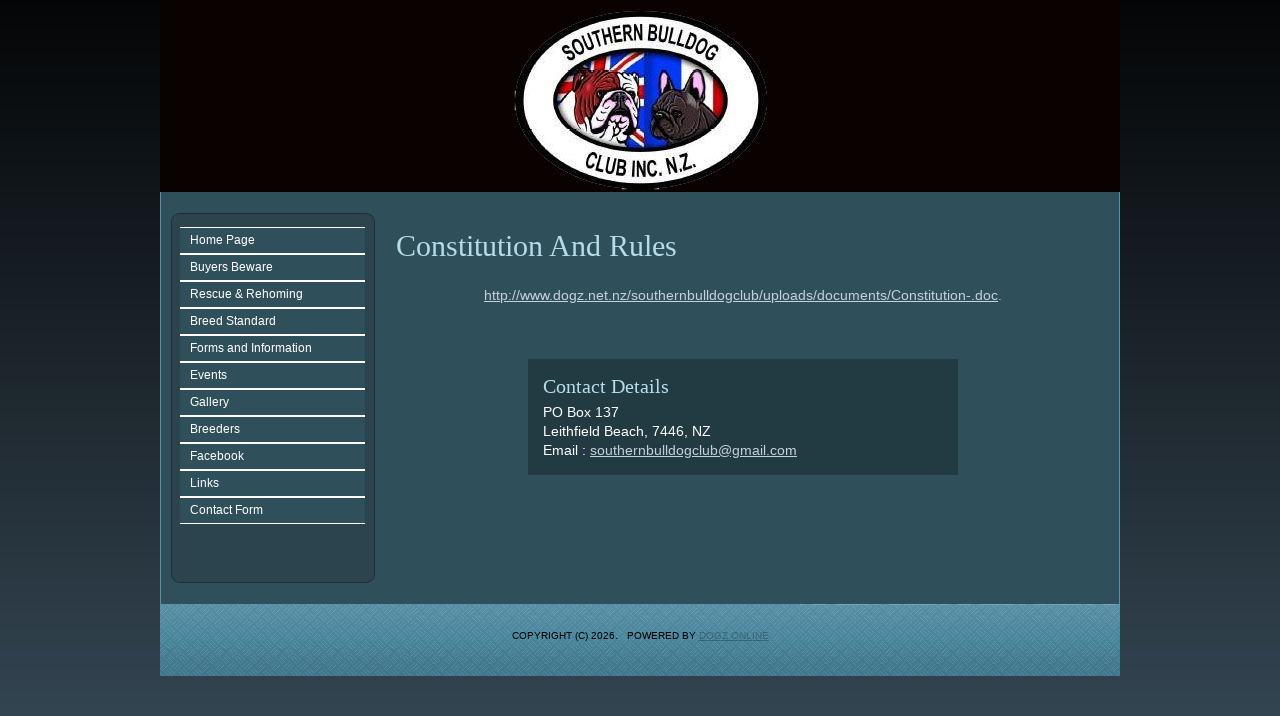

--- FILE ---
content_type: text/html
request_url: http://southernbulldogclub.co.nz/constitution-and-rules.asp
body_size: 2338
content:

<!DOCTYPE html PUBLIC "-//W3C//DTD XHTML 1.0 Strict//EN" "http://www.w3.org/TR/xhtml1/DTD/xhtml1-strict.dtd">
<html xmlns="http://www.w3.org/1999/xhtml">
<head>
<meta name="description" content="Southern Bulldog Club NZ">
<meta name="keywords" content="dog, dogs, breeder">
<meta http-equiv="Content-Type" content="text/html; charset=iso-8859-1">
<title>Southern Bulldog Club NZ</title>
<link href="https://s6.webtemplatecode.com/includes/templatefiles/115/style.css" rel="stylesheet" type="text/css" media="screen" />

</head>
<body>
<div id="wrapper">
<div id="headerx" style="height: 192px;">
<img src="images/template_319.jpg" width="960" height="192" alt="Southern Bulldog Club NZ">
<div id="banner">
<h1>Southern Bulldog Club NZ</h1></div>
</div>

	<!-- end #header -->
	<div id="bannerbar">
		&nbsp;
	</div>
	<!-- end #menu -->
	<div id="page">
	<div id="navigation">
	
	
	<ul>
	<li><a title="Home Page" href="default.asp">Home Page </a></li>
<li><a title="Buyers Beware" href="colours.asp">Buyers Beware </a><ul>
<li><a title="French Colours" href="https://www.frenchiesaustralia.com/standard--vs--fad-colours">French Colours </a></li>
<li><a title="British Colours" href="https://fb.watch/21LFAd0GRX/">British Colours </a></li>
</ul>
</li>
<li><a title="Rescue &amp; Rehoming" href="welfare.asp">Rescue &amp; Rehoming </a></li>
<li><a title="Breed Standard" href="breed-standard.asp">Breed Standard </a><ul>
<li><a title="British Bulldog" href="http://www.nzkc.org.nz/breed_info/br712.html">British Bulldog </a></li>
<li><a title="French Bulldog" href="http://www.nzkc.org.nz/breed_info/br732.html">French Bulldog </a></li>
</ul>
</li>
<li><a title="Forms and Information" href="forms.asp">Forms and Information </a><ul>
<li><a title="Welfare Form" href="https://files.acrobat.com/a/preview/89b11533-ff8e-40e3-86da-9089f27281d2">Welfare Form </a></li>
<li><a title="What Class do I enter?" href="what-class-do-i-enter.asp">What Class do I enter? </a></li>
<li><a title="Show Training" href="http://www.cka.co.nz/Events.htm">Show Training </a></li>
<li><a title="Why Show My Dog?" href="http://www.nzkc.org.nz/showinfo2.html">Why Show My Dog? </a></li>
<li><a title="Constitution And Rules" href="constitution-and-rules.asp">Constitution And Rules </a></li>
<li><a title="Membership Form 2022-23" href="membership-form-202223.asp">Membership Form 2022-23 </a></li>
</ul>
</li>
<li><a title="Events" href="events.asp">Events </a></li>
<li><a title="Gallery" href="gallery.asp">Gallery </a><ul>
<li><a title="Open Show April 2015" href="open-show-april-2015.asp">Open Show April 2015 </a></li>
<li><a title="Fun Day July" href="fun-day-july.asp">Fun Day July </a></li>
<li><a title="Battle Of The Bulls 2015" href="battle-of-the-bulls-2015.asp">Battle Of The Bulls 2015 </a></li>
<li><a title="Champion Show November 2015" href="champion-show-november-2015.asp">Champion Show November 2015 </a></li>
<li><a title="Battle Of The Bulls 2016" href="battle-of-the-bulls-2016.asp">Battle Of The Bulls 2016 </a></li>
<li><a title="October Champ Show 2016" href="october-champ-show-2016.asp">October Champ Show 2016 </a></li>
<li><a title="November Champ Show 2016" href="november-champ-show-2016.asp">November Champ Show 2016 </a></li>
<li><a title="Xmas Ribbon Parade 2016" href="xmas-ribbon-parade-2016.asp">Xmas Ribbon Parade 2016 </a></li>
<li><a title="Open Show 2017" href="open-show-2017.asp">Open Show 2017 </a></li>
<li><a title="Championship Show 2017" href="championship-show-2017.asp">Championship Show 2017 </a></li>
<li><a title="Open Show 2018" href="open-show-2018.asp">Open Show 2018 </a></li>
<li><a title="Championship Show 2018" href="championship-show-2018.asp">Championship Show 2018 </a></li>
<li><a title="November Champ Show 2019" href="november-champ-show-2019.asp">November Champ Show 2019 </a></li>
<li><a title="October Champ Show 2019" href="october-champ-show-2019-1.asp">October Champ Show 2019 </a></li>
</ul>
</li>
<li><a title="Breeders" href="b.asp">Breeders </a><ul>
<li><a title="Zamu Kennels" href="zamu-kennels.asp">Zamu Kennels </a></li>
<li><a title="Gefion Kennels" href="http://www.mydogweb.co.nz/gefion/">Gefion Kennels </a></li>
<li><a title="Toarus Bulldogs" href="http://www.toarusbulldogs.co.nz/">Toarus Bulldogs </a></li>
</ul>
</li>
<li><a title="Facebook" href="https://facebook.com/groups/257424024446931/?fref=ts">Facebook </a></li>
<li><a title="Links" href="links.asp">Links </a></li>
<li><a title="Contact Form" href="contact-form.asp">Contact Form </a></li>

	

	</ul>
	<br style="clear: both;" /> 
	</div>
		<!-- end #sidebar -->
	<div id="content">
		
<h2>Constitution And Rules</h2>
<p align="center"><a href="http://www.dogz.net.nz/southernbulldogclub/uploads/documents/Constitution-.doc">http://www.dogz.net.nz/southernbulldogclub/uploads/documents/Constitution-.doc</a>.</p>

<br style="clear: both;" /><div id="contact">
<h3>Contact Details</h3>
PO Box 137<br />
Leithfield Beach, 7446, NZ<br />Email : <a href="/cdn-cgi/l/email-protection#67140812130f02150905120b0b030800040b120527000a060e0b4904080a"><span class="__cf_email__" data-cfemail="67140812130f02150905120b0b030800040b120527000a060e0b4904080a">[email&#160;protected]</span></a></div>
		</div>
		<!-- end #content -->
		
		<div style="clear: both;">&nbsp;</div>
	</div>


	<!-- end #page -->
</div>
<div id="footer-wrapper">
	<div id="footer">
		<p>Copyright (c) 2026. &nbsp;&nbsp;Powered by <a target="_blank" href="https://www.dogzonline.co.nz/websites/websites.asp" title="Dogz Online - Australia's Pure Bred Dog Community">Dogz Online</a></p>
	</div>
	<!-- end #footer -->
</div>

<script data-cfasync="false" src="/cdn-cgi/scripts/5c5dd728/cloudflare-static/email-decode.min.js"></script><script defer src="https://static.cloudflareinsights.com/beacon.min.js/vcd15cbe7772f49c399c6a5babf22c1241717689176015" integrity="sha512-ZpsOmlRQV6y907TI0dKBHq9Md29nnaEIPlkf84rnaERnq6zvWvPUqr2ft8M1aS28oN72PdrCzSjY4U6VaAw1EQ==" data-cf-beacon='{"version":"2024.11.0","token":"a0e8d86816914421825bc3f8a18ef5a0","r":1,"server_timing":{"name":{"cfCacheStatus":true,"cfEdge":true,"cfExtPri":true,"cfL4":true,"cfOrigin":true,"cfSpeedBrain":true},"location_startswith":null}}' crossorigin="anonymous"></script>
</body>
</html>



--- FILE ---
content_type: text/css
request_url: https://s6.webtemplatecode.com/includes/templatefiles/115/style.css
body_size: 1589
content:
body { behavior:url(cssHoverFix.htc);}
body {
	margin: 0;
	padding: 0;
	background: #3F5564 url('bggradient.jpg') repeat-x top left;
	font-family: Arial, Helvetica, sans-serif;
	font-size:90%;
	color: #9DC0CD;

}

table.pedigree {
	border-width: 1px;
	border-spacing: 2px;
	border-color: #C5C9AB;
	border-collapse: separate;
	width:100%;

}
table.pedigree th {
	border-width: 1px;
	padding: 3px;
	border-style: solid;
	border-color: #C5C9AB;
	background:#223A42;
	color:#9DC0CD;

}
table.pedigree td {
	border-width: 1px;
	padding: 3px;
	border-style: solid;
	border-color: #C5C9AB;

}

h1, h2, h3, h4 {
	margin: 0;
	padding: 0 0 20px 0;
	font-family: Georgia, "Times New Roman", Times, serif;
	font-weight: normal;
	color: #B4DDE9;
}

h1 {
	font-size: 35px;
	line-height:43px;
}

h2 {
	font-size: 30px;
	line-height:38px;
}

h3 {
	font-size: 20px;
}

h4 {
	font-size: 18px;
}

p, ul, ol {
	margin-top: 0;
}

a, a:link
{
text-decoration: underline;
  color: #C3D1DA;
}

a:visited, a.visited
{
text-decoration: underline;
  color: #C3D1DA;
}

a:hover, a.hover
{

text-decoration: none;
  color: #DBEFF5;
}

#wrapper {
	width: 960px;
	margin: 0 auto;
	padding: 0;
	background : #2F4F5B; 
}

/* Header */

#header {
	width: 960px;
	margin: 0 auto;
	padding:0px;
	background:#479DBE url(header.jpg) no-repeat left top;
	
}

#headerx {
	width: 960px;
	margin: 0 auto;
	padding:0px;
	background-color:#479DBE;
	
}

/* Logo */

#logo {
	margin: 0;
	padding: 0px;
	color: #102E37;
}

#logo h1 {
	padding-left: 25px;
	padding-top: 35px;
	padding-bottom:5px;
	color:#102E37;
	font-size: 2.8em;
}

#logo p {
	margin: 0;
	padding: 0px 0 0 30px;
	font: normal 16px Georgia, "Times New Roman", Times, serif;
	font-style: italic;
} 

#banner {
	margin: 0;
	padding: 0px;
	display: none;
}



/* Menu */

#bannerbar {
	width: 960px;
	height: 30px;
	margin: 0 auto;
	padding: 0;
	background: #2F4F5B url(navbar.png) repeat-x left top;
}


/* Page */

#page {
	width: 960px;
	margin: 0 auto;
	padding: 0;
	background: #2F4F5B url(content.png) repeat-y left top;
}

/* Content */

#content {
	float: right;
	width: 694px;
	margin-right:10px;
	padding:5px 20px 20px 20px;
	line-height: 145%;
	overflow:auto;
	display: inline;
}

.thumbnail
{
border: 1px solid #999;
padding: 5px;
}

/* Sidebar */

#navigation {float:left;
padding: 5px 9px 20px 20px;
width:185px; font-size:12px;}

/*Main Menu*/
#navigation ul {margin:0px; padding:0px; background-color:#2F4F5B;}

#navigation ul li {
min-height:25px;
line-height:25px; 
list-style:none; 
padding-left:10px;
color:#fff; 
border-top:#fff solid; 
border-bottom:#fff solid; 
border-width:1px;

}

#navigation li a {
color : #fff;
text-decoration : none;
display: block;
width:100%;
}


#navigation ul li:hover {background-color:#28363E; position:relative;}

/*Sub Menu*/
#navigation ul ul {display:none; position:absolute; left:75px; top:5px; border:#fff solid; border-width:1px; background-color:#2F4F5B; }
#navigation ul li:hover ul {display:block;}

#navigation ul ul li { min-width:185px; float:left; display:inline; border:none;}
#navigation ul ul li:hover {border:none;}

#navigation li:hover ul li ul {display:none;}

#navigation ul ul li ul {left:110px; background-color:#0099CC;}
#navigation ul ul li:hover ul {display:block;}

#contact {
	width:400px;
	line-height:19px;
	background:#223A42;
	color:#fff;
	margin:20px auto;
	padding:15px;
	}
		
#contact h3 {
	font-size:20px;
	line-height:24px;
	font-weight:normal;
	color:#B4DDE9;
	padding:0 0 5px;
	}	
	

/* Footer */

#footer-wrapper {
	width: 960px;
	margin: 0 auto;
	padding: 0;
}

#footer {
	width: 960px;
	height: 102px;
	margin: 0 auto;
	padding: 0px 0 35px 0;
	background: url(pagebottom.png) no-repeat left top;
	font-family: Arial, Helvetica, sans-serif;
}

#footer p {
	margin: 0;
	padding-top: 56px;
	line-height: normal;
	font-size: 10px;
	text-transform: uppercase;
	text-align: center;
	color: #000;
}

#footer a {
	color: #0004;
}

input.guest {
	width:180px;
	margin-bottom: 5px;
	font-size: 90%; 
	background-color: #F6F7F3; 
	border: 1px solid #223A42;
	padding:3px;
}

textarea {
	width:380x;
	margin-bottom: 5px;
	font-size: 90%; 
	background-color: #F6F7F3; 
	border: 1px solid #223A42;
	padding:3px;
}

input.button {    
 font: 90% Verdana, Geneva, Arial, Helvetica, sans-serif; 
 font-weight:bold;   
 background-color: #223A42;    
 color: #fff;    
 margin-left: 12px;    
 margin-top: 3px;    
 margin-bottom: 2px; 

}

.highslide img {
	border: 1px solid #5590A5;
	padding:4px;
}

.highslide:hover img {
	border-color: #223A42;
}


